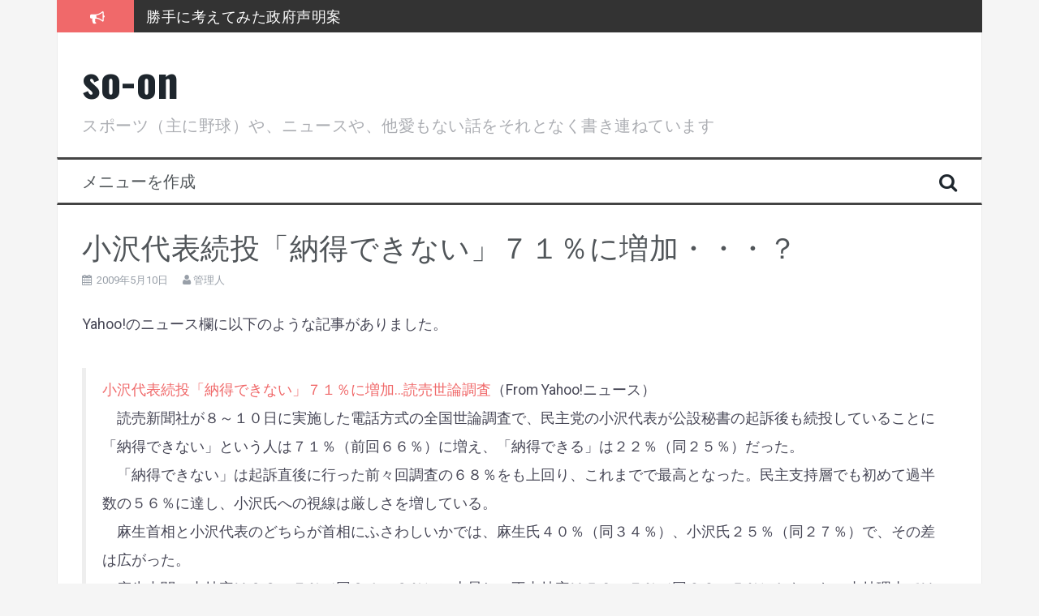

--- FILE ---
content_type: text/html; charset=UTF-8
request_url: https://so-on.link/2009/05/10/%E5%B0%8F%E6%B2%A2%E4%BB%A3%E8%A1%A8%E7%B6%9A%E6%8A%95%E3%80%8C%E7%B4%8D%E5%BE%97%E3%81%A7%E3%81%8D%E3%81%AA%E3%81%84%E3%80%8D%EF%BC%97%EF%BC%91%EF%BC%85%E3%81%AB%E5%A2%97%E5%8A%A0%E3%83%BB%E3%83%BB/
body_size: 13488
content:
<!DOCTYPE html>
<html lang="ja">
<head>
<meta charset="UTF-8">
<meta name="viewport" content="width=device-width, initial-scale=1">
<link rel="profile" href="http://gmpg.org/xfn/11">
<link rel="pingback" href="https://so-on.link/xmlrpc.php">

<title>小沢代表続投「納得できない」７１％に増加・・・？ &#8211; so-on</title>
<meta name='robots' content='max-image-preview:large' />
<link rel='dns-prefetch' href='//stats.wp.com' />
<link rel='dns-prefetch' href='//fonts.googleapis.com' />
<link rel='dns-prefetch' href='//v0.wordpress.com' />
<link rel='preconnect' href='//i0.wp.com' />
<link rel='preconnect' href='//c0.wp.com' />
<link rel="alternate" type="application/rss+xml" title="so-on &raquo; フィード" href="https://so-on.link/feed/" />
<link rel="alternate" type="application/rss+xml" title="so-on &raquo; コメントフィード" href="https://so-on.link/comments/feed/" />
<link rel="alternate" type="application/rss+xml" title="so-on &raquo; 小沢代表続投「納得できない」７１％に増加・・・？ のコメントのフィード" href="https://so-on.link/2009/05/10/%e5%b0%8f%e6%b2%a2%e4%bb%a3%e8%a1%a8%e7%b6%9a%e6%8a%95%e3%80%8c%e7%b4%8d%e5%be%97%e3%81%a7%e3%81%8d%e3%81%aa%e3%81%84%e3%80%8d%ef%bc%97%ef%bc%91%ef%bc%85%e3%81%ab%e5%a2%97%e5%8a%a0%e3%83%bb%e3%83%bb/feed/" />
<link rel="alternate" title="oEmbed (JSON)" type="application/json+oembed" href="https://so-on.link/wp-json/oembed/1.0/embed?url=https%3A%2F%2Fso-on.link%2F2009%2F05%2F10%2F%25e5%25b0%258f%25e6%25b2%25a2%25e4%25bb%25a3%25e8%25a1%25a8%25e7%25b6%259a%25e6%258a%2595%25e3%2580%258c%25e7%25b4%258d%25e5%25be%2597%25e3%2581%25a7%25e3%2581%258d%25e3%2581%25aa%25e3%2581%2584%25e3%2580%258d%25ef%25bc%2597%25ef%25bc%2591%25ef%25bc%2585%25e3%2581%25ab%25e5%25a2%2597%25e5%258a%25a0%25e3%2583%25bb%25e3%2583%25bb%2F" />
<link rel="alternate" title="oEmbed (XML)" type="text/xml+oembed" href="https://so-on.link/wp-json/oembed/1.0/embed?url=https%3A%2F%2Fso-on.link%2F2009%2F05%2F10%2F%25e5%25b0%258f%25e6%25b2%25a2%25e4%25bb%25a3%25e8%25a1%25a8%25e7%25b6%259a%25e6%258a%2595%25e3%2580%258c%25e7%25b4%258d%25e5%25be%2597%25e3%2581%25a7%25e3%2581%258d%25e3%2581%25aa%25e3%2581%2584%25e3%2580%258d%25ef%25bc%2597%25ef%25bc%2591%25ef%25bc%2585%25e3%2581%25ab%25e5%25a2%2597%25e5%258a%25a0%25e3%2583%25bb%25e3%2583%25bb%2F&#038;format=xml" />
<style id='wp-img-auto-sizes-contain-inline-css' type='text/css'>
img:is([sizes=auto i],[sizes^="auto," i]){contain-intrinsic-size:3000px 1500px}
/*# sourceURL=wp-img-auto-sizes-contain-inline-css */
</style>
<style id='wp-block-library-inline-css' type='text/css'>
:root{--wp-block-synced-color:#7a00df;--wp-block-synced-color--rgb:122,0,223;--wp-bound-block-color:var(--wp-block-synced-color);--wp-editor-canvas-background:#ddd;--wp-admin-theme-color:#007cba;--wp-admin-theme-color--rgb:0,124,186;--wp-admin-theme-color-darker-10:#006ba1;--wp-admin-theme-color-darker-10--rgb:0,107,160.5;--wp-admin-theme-color-darker-20:#005a87;--wp-admin-theme-color-darker-20--rgb:0,90,135;--wp-admin-border-width-focus:2px}@media (min-resolution:192dpi){:root{--wp-admin-border-width-focus:1.5px}}.wp-element-button{cursor:pointer}:root .has-very-light-gray-background-color{background-color:#eee}:root .has-very-dark-gray-background-color{background-color:#313131}:root .has-very-light-gray-color{color:#eee}:root .has-very-dark-gray-color{color:#313131}:root .has-vivid-green-cyan-to-vivid-cyan-blue-gradient-background{background:linear-gradient(135deg,#00d084,#0693e3)}:root .has-purple-crush-gradient-background{background:linear-gradient(135deg,#34e2e4,#4721fb 50%,#ab1dfe)}:root .has-hazy-dawn-gradient-background{background:linear-gradient(135deg,#faaca8,#dad0ec)}:root .has-subdued-olive-gradient-background{background:linear-gradient(135deg,#fafae1,#67a671)}:root .has-atomic-cream-gradient-background{background:linear-gradient(135deg,#fdd79a,#004a59)}:root .has-nightshade-gradient-background{background:linear-gradient(135deg,#330968,#31cdcf)}:root .has-midnight-gradient-background{background:linear-gradient(135deg,#020381,#2874fc)}:root{--wp--preset--font-size--normal:16px;--wp--preset--font-size--huge:42px}.has-regular-font-size{font-size:1em}.has-larger-font-size{font-size:2.625em}.has-normal-font-size{font-size:var(--wp--preset--font-size--normal)}.has-huge-font-size{font-size:var(--wp--preset--font-size--huge)}.has-text-align-center{text-align:center}.has-text-align-left{text-align:left}.has-text-align-right{text-align:right}.has-fit-text{white-space:nowrap!important}#end-resizable-editor-section{display:none}.aligncenter{clear:both}.items-justified-left{justify-content:flex-start}.items-justified-center{justify-content:center}.items-justified-right{justify-content:flex-end}.items-justified-space-between{justify-content:space-between}.screen-reader-text{border:0;clip-path:inset(50%);height:1px;margin:-1px;overflow:hidden;padding:0;position:absolute;width:1px;word-wrap:normal!important}.screen-reader-text:focus{background-color:#ddd;clip-path:none;color:#444;display:block;font-size:1em;height:auto;left:5px;line-height:normal;padding:15px 23px 14px;text-decoration:none;top:5px;width:auto;z-index:100000}html :where(.has-border-color){border-style:solid}html :where([style*=border-top-color]){border-top-style:solid}html :where([style*=border-right-color]){border-right-style:solid}html :where([style*=border-bottom-color]){border-bottom-style:solid}html :where([style*=border-left-color]){border-left-style:solid}html :where([style*=border-width]){border-style:solid}html :where([style*=border-top-width]){border-top-style:solid}html :where([style*=border-right-width]){border-right-style:solid}html :where([style*=border-bottom-width]){border-bottom-style:solid}html :where([style*=border-left-width]){border-left-style:solid}html :where(img[class*=wp-image-]){height:auto;max-width:100%}:where(figure){margin:0 0 1em}html :where(.is-position-sticky){--wp-admin--admin-bar--position-offset:var(--wp-admin--admin-bar--height,0px)}@media screen and (max-width:600px){html :where(.is-position-sticky){--wp-admin--admin-bar--position-offset:0px}}

/*# sourceURL=wp-block-library-inline-css */
</style><style id='global-styles-inline-css' type='text/css'>
:root{--wp--preset--aspect-ratio--square: 1;--wp--preset--aspect-ratio--4-3: 4/3;--wp--preset--aspect-ratio--3-4: 3/4;--wp--preset--aspect-ratio--3-2: 3/2;--wp--preset--aspect-ratio--2-3: 2/3;--wp--preset--aspect-ratio--16-9: 16/9;--wp--preset--aspect-ratio--9-16: 9/16;--wp--preset--color--black: #000000;--wp--preset--color--cyan-bluish-gray: #abb8c3;--wp--preset--color--white: #ffffff;--wp--preset--color--pale-pink: #f78da7;--wp--preset--color--vivid-red: #cf2e2e;--wp--preset--color--luminous-vivid-orange: #ff6900;--wp--preset--color--luminous-vivid-amber: #fcb900;--wp--preset--color--light-green-cyan: #7bdcb5;--wp--preset--color--vivid-green-cyan: #00d084;--wp--preset--color--pale-cyan-blue: #8ed1fc;--wp--preset--color--vivid-cyan-blue: #0693e3;--wp--preset--color--vivid-purple: #9b51e0;--wp--preset--gradient--vivid-cyan-blue-to-vivid-purple: linear-gradient(135deg,rgb(6,147,227) 0%,rgb(155,81,224) 100%);--wp--preset--gradient--light-green-cyan-to-vivid-green-cyan: linear-gradient(135deg,rgb(122,220,180) 0%,rgb(0,208,130) 100%);--wp--preset--gradient--luminous-vivid-amber-to-luminous-vivid-orange: linear-gradient(135deg,rgb(252,185,0) 0%,rgb(255,105,0) 100%);--wp--preset--gradient--luminous-vivid-orange-to-vivid-red: linear-gradient(135deg,rgb(255,105,0) 0%,rgb(207,46,46) 100%);--wp--preset--gradient--very-light-gray-to-cyan-bluish-gray: linear-gradient(135deg,rgb(238,238,238) 0%,rgb(169,184,195) 100%);--wp--preset--gradient--cool-to-warm-spectrum: linear-gradient(135deg,rgb(74,234,220) 0%,rgb(151,120,209) 20%,rgb(207,42,186) 40%,rgb(238,44,130) 60%,rgb(251,105,98) 80%,rgb(254,248,76) 100%);--wp--preset--gradient--blush-light-purple: linear-gradient(135deg,rgb(255,206,236) 0%,rgb(152,150,240) 100%);--wp--preset--gradient--blush-bordeaux: linear-gradient(135deg,rgb(254,205,165) 0%,rgb(254,45,45) 50%,rgb(107,0,62) 100%);--wp--preset--gradient--luminous-dusk: linear-gradient(135deg,rgb(255,203,112) 0%,rgb(199,81,192) 50%,rgb(65,88,208) 100%);--wp--preset--gradient--pale-ocean: linear-gradient(135deg,rgb(255,245,203) 0%,rgb(182,227,212) 50%,rgb(51,167,181) 100%);--wp--preset--gradient--electric-grass: linear-gradient(135deg,rgb(202,248,128) 0%,rgb(113,206,126) 100%);--wp--preset--gradient--midnight: linear-gradient(135deg,rgb(2,3,129) 0%,rgb(40,116,252) 100%);--wp--preset--font-size--small: 13px;--wp--preset--font-size--medium: 20px;--wp--preset--font-size--large: 36px;--wp--preset--font-size--x-large: 42px;--wp--preset--spacing--20: 0.44rem;--wp--preset--spacing--30: 0.67rem;--wp--preset--spacing--40: 1rem;--wp--preset--spacing--50: 1.5rem;--wp--preset--spacing--60: 2.25rem;--wp--preset--spacing--70: 3.38rem;--wp--preset--spacing--80: 5.06rem;--wp--preset--shadow--natural: 6px 6px 9px rgba(0, 0, 0, 0.2);--wp--preset--shadow--deep: 12px 12px 50px rgba(0, 0, 0, 0.4);--wp--preset--shadow--sharp: 6px 6px 0px rgba(0, 0, 0, 0.2);--wp--preset--shadow--outlined: 6px 6px 0px -3px rgb(255, 255, 255), 6px 6px rgb(0, 0, 0);--wp--preset--shadow--crisp: 6px 6px 0px rgb(0, 0, 0);}:where(.is-layout-flex){gap: 0.5em;}:where(.is-layout-grid){gap: 0.5em;}body .is-layout-flex{display: flex;}.is-layout-flex{flex-wrap: wrap;align-items: center;}.is-layout-flex > :is(*, div){margin: 0;}body .is-layout-grid{display: grid;}.is-layout-grid > :is(*, div){margin: 0;}:where(.wp-block-columns.is-layout-flex){gap: 2em;}:where(.wp-block-columns.is-layout-grid){gap: 2em;}:where(.wp-block-post-template.is-layout-flex){gap: 1.25em;}:where(.wp-block-post-template.is-layout-grid){gap: 1.25em;}.has-black-color{color: var(--wp--preset--color--black) !important;}.has-cyan-bluish-gray-color{color: var(--wp--preset--color--cyan-bluish-gray) !important;}.has-white-color{color: var(--wp--preset--color--white) !important;}.has-pale-pink-color{color: var(--wp--preset--color--pale-pink) !important;}.has-vivid-red-color{color: var(--wp--preset--color--vivid-red) !important;}.has-luminous-vivid-orange-color{color: var(--wp--preset--color--luminous-vivid-orange) !important;}.has-luminous-vivid-amber-color{color: var(--wp--preset--color--luminous-vivid-amber) !important;}.has-light-green-cyan-color{color: var(--wp--preset--color--light-green-cyan) !important;}.has-vivid-green-cyan-color{color: var(--wp--preset--color--vivid-green-cyan) !important;}.has-pale-cyan-blue-color{color: var(--wp--preset--color--pale-cyan-blue) !important;}.has-vivid-cyan-blue-color{color: var(--wp--preset--color--vivid-cyan-blue) !important;}.has-vivid-purple-color{color: var(--wp--preset--color--vivid-purple) !important;}.has-black-background-color{background-color: var(--wp--preset--color--black) !important;}.has-cyan-bluish-gray-background-color{background-color: var(--wp--preset--color--cyan-bluish-gray) !important;}.has-white-background-color{background-color: var(--wp--preset--color--white) !important;}.has-pale-pink-background-color{background-color: var(--wp--preset--color--pale-pink) !important;}.has-vivid-red-background-color{background-color: var(--wp--preset--color--vivid-red) !important;}.has-luminous-vivid-orange-background-color{background-color: var(--wp--preset--color--luminous-vivid-orange) !important;}.has-luminous-vivid-amber-background-color{background-color: var(--wp--preset--color--luminous-vivid-amber) !important;}.has-light-green-cyan-background-color{background-color: var(--wp--preset--color--light-green-cyan) !important;}.has-vivid-green-cyan-background-color{background-color: var(--wp--preset--color--vivid-green-cyan) !important;}.has-pale-cyan-blue-background-color{background-color: var(--wp--preset--color--pale-cyan-blue) !important;}.has-vivid-cyan-blue-background-color{background-color: var(--wp--preset--color--vivid-cyan-blue) !important;}.has-vivid-purple-background-color{background-color: var(--wp--preset--color--vivid-purple) !important;}.has-black-border-color{border-color: var(--wp--preset--color--black) !important;}.has-cyan-bluish-gray-border-color{border-color: var(--wp--preset--color--cyan-bluish-gray) !important;}.has-white-border-color{border-color: var(--wp--preset--color--white) !important;}.has-pale-pink-border-color{border-color: var(--wp--preset--color--pale-pink) !important;}.has-vivid-red-border-color{border-color: var(--wp--preset--color--vivid-red) !important;}.has-luminous-vivid-orange-border-color{border-color: var(--wp--preset--color--luminous-vivid-orange) !important;}.has-luminous-vivid-amber-border-color{border-color: var(--wp--preset--color--luminous-vivid-amber) !important;}.has-light-green-cyan-border-color{border-color: var(--wp--preset--color--light-green-cyan) !important;}.has-vivid-green-cyan-border-color{border-color: var(--wp--preset--color--vivid-green-cyan) !important;}.has-pale-cyan-blue-border-color{border-color: var(--wp--preset--color--pale-cyan-blue) !important;}.has-vivid-cyan-blue-border-color{border-color: var(--wp--preset--color--vivid-cyan-blue) !important;}.has-vivid-purple-border-color{border-color: var(--wp--preset--color--vivid-purple) !important;}.has-vivid-cyan-blue-to-vivid-purple-gradient-background{background: var(--wp--preset--gradient--vivid-cyan-blue-to-vivid-purple) !important;}.has-light-green-cyan-to-vivid-green-cyan-gradient-background{background: var(--wp--preset--gradient--light-green-cyan-to-vivid-green-cyan) !important;}.has-luminous-vivid-amber-to-luminous-vivid-orange-gradient-background{background: var(--wp--preset--gradient--luminous-vivid-amber-to-luminous-vivid-orange) !important;}.has-luminous-vivid-orange-to-vivid-red-gradient-background{background: var(--wp--preset--gradient--luminous-vivid-orange-to-vivid-red) !important;}.has-very-light-gray-to-cyan-bluish-gray-gradient-background{background: var(--wp--preset--gradient--very-light-gray-to-cyan-bluish-gray) !important;}.has-cool-to-warm-spectrum-gradient-background{background: var(--wp--preset--gradient--cool-to-warm-spectrum) !important;}.has-blush-light-purple-gradient-background{background: var(--wp--preset--gradient--blush-light-purple) !important;}.has-blush-bordeaux-gradient-background{background: var(--wp--preset--gradient--blush-bordeaux) !important;}.has-luminous-dusk-gradient-background{background: var(--wp--preset--gradient--luminous-dusk) !important;}.has-pale-ocean-gradient-background{background: var(--wp--preset--gradient--pale-ocean) !important;}.has-electric-grass-gradient-background{background: var(--wp--preset--gradient--electric-grass) !important;}.has-midnight-gradient-background{background: var(--wp--preset--gradient--midnight) !important;}.has-small-font-size{font-size: var(--wp--preset--font-size--small) !important;}.has-medium-font-size{font-size: var(--wp--preset--font-size--medium) !important;}.has-large-font-size{font-size: var(--wp--preset--font-size--large) !important;}.has-x-large-font-size{font-size: var(--wp--preset--font-size--x-large) !important;}
/*# sourceURL=global-styles-inline-css */
</style>

<style id='classic-theme-styles-inline-css' type='text/css'>
/*! This file is auto-generated */
.wp-block-button__link{color:#fff;background-color:#32373c;border-radius:9999px;box-shadow:none;text-decoration:none;padding:calc(.667em + 2px) calc(1.333em + 2px);font-size:1.125em}.wp-block-file__button{background:#32373c;color:#fff;text-decoration:none}
/*# sourceURL=/wp-includes/css/classic-themes.min.css */
</style>
<link rel='stylesheet' id='jetpack_related-posts-css' href='https://c0.wp.com/p/jetpack/15.4/modules/related-posts/related-posts.css' type='text/css' media='all' />
<link rel='stylesheet' id='wpo_min-header-1-css' href='https://so-on.link/wp-content/cache/wpo-minify/1768054341/assets/wpo-minify-header-82293859.min.css' type='text/css' media='all' />
<script type="text/javascript" src="https://c0.wp.com/c/6.9/wp-includes/js/jquery/jquery.min.js" id="jquery-core-js"></script>
<script type="text/javascript" src="https://c0.wp.com/c/6.9/wp-includes/js/jquery/jquery-migrate.min.js" id="jquery-migrate-js"></script>
<script type="text/javascript" id="jetpack_related-posts-js-extra">
/* <![CDATA[ */
var related_posts_js_options = {"post_heading":"h4"};
//# sourceURL=jetpack_related-posts-js-extra
/* ]]> */
</script>
<script type="text/javascript" src="https://c0.wp.com/p/jetpack/15.4/_inc/build/related-posts/related-posts.min.js" id="jetpack_related-posts-js"></script>
<script type="text/javascript" src="https://so-on.link/wp-content/cache/wpo-minify/1768054341/assets/wpo-minify-header-cb20100e.min.js" id="wpo_min-header-1-js"></script>
<script type="text/javascript" id="wpo_min-header-4-js-extra">
/* <![CDATA[ */
var sliderOptions = {"slideshowspeed":"4000"};
//# sourceURL=wpo_min-header-4-js-extra
/* ]]> */
</script>
<script type="text/javascript" src="https://so-on.link/wp-content/cache/wpo-minify/1768054341/assets/wpo-minify-header-36575a06.min.js" id="wpo_min-header-4-js"></script>
<link rel="https://api.w.org/" href="https://so-on.link/wp-json/" /><link rel="alternate" title="JSON" type="application/json" href="https://so-on.link/wp-json/wp/v2/posts/455" /><link rel="EditURI" type="application/rsd+xml" title="RSD" href="https://so-on.link/xmlrpc.php?rsd" />
<meta name="generator" content="WordPress 6.9" />
<link rel="canonical" href="https://so-on.link/2009/05/10/%e5%b0%8f%e6%b2%a2%e4%bb%a3%e8%a1%a8%e7%b6%9a%e6%8a%95%e3%80%8c%e7%b4%8d%e5%be%97%e3%81%a7%e3%81%8d%e3%81%aa%e3%81%84%e3%80%8d%ef%bc%97%ef%bc%91%ef%bc%85%e3%81%ab%e5%a2%97%e5%8a%a0%e3%83%bb%e3%83%bb/" />
<link rel='shortlink' href='https://wp.me/p7sXbq-7l' />
	<style>img#wpstats{display:none}</style>
		<!--[if lt IE 9]>
<script src="https://so-on.link/wp-content/themes/flymag/js/html5shiv.js"></script>
<![endif]-->
<style type="text/css">.recentcomments a{display:inline !important;padding:0 !important;margin:0 !important;}</style>
<!-- Jetpack Open Graph Tags -->
<meta property="og:type" content="article" />
<meta property="og:title" content="小沢代表続投「納得できない」７１％に増加・・・？" />
<meta property="og:url" content="https://so-on.link/2009/05/10/%e5%b0%8f%e6%b2%a2%e4%bb%a3%e8%a1%a8%e7%b6%9a%e6%8a%95%e3%80%8c%e7%b4%8d%e5%be%97%e3%81%a7%e3%81%8d%e3%81%aa%e3%81%84%e3%80%8d%ef%bc%97%ef%bc%91%ef%bc%85%e3%81%ab%e5%a2%97%e5%8a%a0%e3%83%bb%e3%83%bb/" />
<meta property="og:description" content="Yahoo!のニュース欄に以下のような記事がありました。 小沢代表続投「納得できない」７１％に増加…読売世論調&hellip;" />
<meta property="article:published_time" content="2009-05-10T14:02:52+00:00" />
<meta property="article:modified_time" content="2009-05-10T14:02:52+00:00" />
<meta property="og:site_name" content="so-on" />
<meta property="og:image" content="https://s0.wp.com/i/blank.jpg" />
<meta property="og:image:width" content="200" />
<meta property="og:image:height" content="200" />
<meta property="og:image:alt" content="" />
<meta property="og:locale" content="ja_JP" />
<meta name="twitter:text:title" content="小沢代表続投「納得できない」７１％に増加・・・？" />
<meta name="twitter:card" content="summary" />

<!-- End Jetpack Open Graph Tags -->
		<style type="text/css" id="wp-custom-css">
			.entry-content p {line-height: 2;
margin-bottom: 2em;}		</style>
		</head>

<body class="wp-singular post-template-default single single-post postid-455 single-format-standard wp-theme-flymag" data-burst_id="455" data-burst_type="post">
<div id="page" class="hfeed site">
	<a class="skip-link screen-reader-text" href="#content">コンテンツへスキップ</a>

			
			<div class="latest-news container">
				<div class="ticker-info col-md-1 col-sm-1 col-xs-1">
					<i class="fa fa-bullhorn"></i>
				</div>
				<div class="news-ticker col-md-11 col-sm-11 col-xs-11">
					<div class="ticker-inner">
													<h4 class="ticker-title"><a href="https://so-on.link/2026/01/10/%e5%8b%9d%e6%89%8b%e3%81%ab%e8%80%83%e3%81%88%e3%81%a6%e3%81%bf%e3%81%9f%e6%94%bf%e5%ba%9c%e5%a3%b0%e6%98%8e%e6%a1%88/" rel="bookmark">勝手に考えてみた政府声明案</a></h4>													<h4 class="ticker-title"><a href="https://so-on.link/2025/06/26/%e3%80%90%e6%ad%b4%e5%8f%b2%e8%80%83%e5%af%9f%e3%80%91%e5%8e%9f%e7%88%86%e6%8a%95%e4%b8%8b%e3%81%ae%e6%84%8f%e5%91%b3%e3%82%92%e3%80%8c%e6%97%a5%e6%9c%ac%e3%81%ae%e9%99%8d%e4%bc%8f%e3%81%ab%e5%8a%b9/" rel="bookmark">【歴史考察】原爆投下の意味を「日本の降伏に効果があったかどうか」だけに限定してはならない</a></h4>													<h4 class="ticker-title"><a href="https://so-on.link/2023/01/07/%e6%96%b0%e5%9e%8b%e3%82%b3%e3%83%ad%e3%83%8a%e3%82%a6%e3%82%a4%e3%83%ab%e3%82%b9%e3%81%a8%e4%b8%ad%e5%9b%bd%e3%81%a8%e7%bf%92%e8%bf%91%e5%b9%b3/" rel="bookmark">新型コロナウイルスと中国と習近平</a></h4>													<h4 class="ticker-title"><a href="https://so-on.link/2022/09/14/%e4%ba%ba%e9%96%93%e4%ba%94%e5%8d%81%e5%b9%b4/" rel="bookmark">人間五十年</a></h4>													<h4 class="ticker-title"><a href="https://so-on.link/2022/09/11/%e6%99%82%e3%81%ab%e3%81%af%e5%bc%95%e3%81%8f%e5%8b%87%e6%b0%97%e3%82%82%e3%80%9c%e5%af%8c%e5%a3%ab%e5%b1%b1%e7%99%bb%e5%b1%b1/" rel="bookmark">時には引く勇気も〜富士山登山</a></h4>													<h4 class="ticker-title"><a href="https://so-on.link/2022/08/07/%e8%a1%8c%e3%81%8f%e3%81%9c%ef%bc%81%e5%af%8c%e5%a3%ab%e5%b1%b1/" rel="bookmark">行くぜ！富士山</a></h4>											</div>
				</div>
			</div>

			
	<header id="masthead" class="site-header container clearfix" role="banner">
		<div class="site-branding clearfix">
							<h1 class="site-title"><a href="https://so-on.link/" rel="home">so-on</a></h1>
				<h2 class="site-description">スポーツ（主に野球）や、ニュースや、他愛もない話をそれとなく書き連ねています</h2>
					</div>
		<nav id="site-navigation" class="main-navigation" role="navigation">
			<a class="menu-fallback" href="https://so-on.link/wp-admin/nav-menus.php">メニューを作成</a>			<span class="search-toggle"><i class="fa fa-search"></i></span>
			
<div class="search-wrapper">
	<form role="search" method="get" class="flymag-search-form" action="https://so-on.link/">
		<span class="search-close"><i class="fa fa-times"></i></span>
		<label>
			<span class="screen-reader-text">検索:</span>
			<input type="search" class="search-field" placeholder="入力して Enter を押す" value="" name="s" title="検索結果:" />
		</label>
	</form>
</div>
	
		</nav><!-- #site-navigation -->
		<nav class="mobile-nav"></nav>
	</header><!-- #masthead -->

	<div id="content" class="site-content container clearfix">
	
	
	<div id="primary" class="content-area fullwidth">
		<main id="main" class="site-main" role="main">

		
			
<article id="post-455" class="post-455 post type-post status-publish format-standard hentry category-8">

	
	<header class="entry-header">
		<h1 class="entry-title">小沢代表続投「納得できない」７１％に増加・・・？</h1>
				<div class="entry-meta">
			<span class="posted-on"><i class="fa fa-calendar"></i> <a href="https://so-on.link/2009/05/10/%e5%b0%8f%e6%b2%a2%e4%bb%a3%e8%a1%a8%e7%b6%9a%e6%8a%95%e3%80%8c%e7%b4%8d%e5%be%97%e3%81%a7%e3%81%8d%e3%81%aa%e3%81%84%e3%80%8d%ef%bc%97%ef%bc%91%ef%bc%85%e3%81%ab%e5%a2%97%e5%8a%a0%e3%83%bb%e3%83%bb/" rel="bookmark"><time class="entry-date published updated" datetime="2009-05-10T23:02:52+09:00">2009年5月10日</time></a></span><span class="byline"> <i class="fa fa-user"></i> <span class="author vcard"><a class="url fn n" href="https://so-on.link/author/dokuji1972/">管理人</a></span></span>		</div><!-- .entry-meta -->
			</header><!-- .entry-header -->

	<div class="entry-content">
		<p>Yahoo!のニュース欄に以下のような記事がありました。</p>
<blockquote><p><a href="http://headlines.yahoo.co.jp/hl?b=20090510-00000656-yom-pol">小沢代表続投「納得できない」７１％に増加…読売世論調査</a>（From Yahoo!ニュース）<br />
　読売新聞社が８～１０日に実施した電話方式の全国世論調査で、民主党の小沢代表が公設秘書の起訴後も続投していることに「納得できない」という人は７１％（前回６６％）に増え、「納得できる」は２２％（同２５％）だった。<br />
　「納得できない」は起訴直後に行った前々回調査の６８％をも上回り、これまでで最高となった。民主支持層でも初めて過半数の５６％に達し、小沢氏への視線は厳しさを増している。<br />
　麻生首相と小沢代表のどちらが首相にふさわしいかでは、麻生氏４０％（同３４％）、小沢氏２５％（同２７％）で、その差は広がった。<br />
　麻生内閣の支持率は２８・７％（同２４・３％）に上昇し、不支持率は５９・７％（同６６・５％）となった。支持理由では「政策に期待ができる」２５％（同１９％）が増えた。ただ、今年度補正予算案に盛り込まれた追加景気対策については「評価する」４１％を「評価しない」４８％が上回った。<br />
　政党支持率は自民２６・８％（前回２７・２％）、民主２３・４％（同２４・２％）だった。ただ、次期衆院比例選での投票先では、自民は２７％（同２８％）で、依然、民主３０％（同３１％）に後れを取っている。<br />
　衆院解散・総選挙の時期は「急ぐ必要はない」が５６％（同４７％）に増え、「すぐに行うべきだ」は３４％（同４５％）に減った。<br />
<a href="http://headlines.yahoo.co.jp/hl?b=20090510-00000656-yom-pol">http://headlines.yahoo.co.jp/hl?b=20090510-00000656-yom-pol</a>
</p></blockquote>
<p>前の記事にも書きましたが、こういった風潮が一番良くないと思います。<br />
自分は別に民主党支持でもありませんが、今回の支持率の落ち方はどうかと思ってしまいます。<br />
小沢代表の今後の日本の行く末に対する考え方がおかしい、例えば農家の全戸補償など明らかにばらまき路線だ！とか、審議に一切応じない姿勢は政治の自殺行為だ！などといった、いわゆる政治家の本分としての問題から支持を失っていっているのなら、理解できます。<br />
今回は、ただ「金権政治家」とか「説明責任を果たしていない」とした、単なるイメージ・ムードによるものでしかないと思います。国の舵取りの能力を問われているわけではないと思うのです。国民が為政者に求めるものは、そんなことなのでしょうか？上杉隆さんのブログに取り上げられていた「<a href="http://diamond.jp/series/uesugi/10071/">記者クラブ尊重をやめ、オープンにする</a>」といった発言が、マスコミの更なる反感を招き、このように小沢代表に厳しい風向きとなってしまったのではと思えるほどです。<br />
どうして、政治家をその能力で評価することができないのでしょうか？今であれば、金融問題に強い政治家は誰か？北朝鮮の核保有と中国・ロシアの膨張、そして米国の地位低下を踏まえ、有効な外交政策を採ることの出来る政治家は誰か？少子高齢化に激変する雇用情勢を踏まえ、社会保障政策と雇用政策に詳しい政治家は誰か？報道を見ていても、さっぱり伝わってきません。<br />
WBCの先発メンバーは誰か？という企画がありましたが、あれは個々の野球の能力が伝わってくるから成り立つ企画です。もしよくわからない状態で決めるといったら（それこそ２０～３０年前のじょうきょうでしょうか）、よくテレビで見る巨人の選手をとりあえず選んでおこうみたいになるのでしょう。今の政治もまさにその状態だと思います。<br />
別に小沢代表が続投すべきとか、首相にふさわしいと言っているのではありません。そう判断するなら、その職務に沿った考え方で判断して欲しいと思うのです。</p>

<div id='jp-relatedposts' class='jp-relatedposts' >
	<h3 class="jp-relatedposts-headline"><em>関連</em></h3>
</div>			</div><!-- .entry-content -->

	<footer class="entry-footer">
		<i class="fa fa-folder"></i>&nbsp;<span class="cat-links"><a href="https://so-on.link/category/%e3%83%8b%e3%83%a5%e3%83%bc%e3%82%b9/" rel="category tag">ニュース</a></span>	</footer><!-- .entry-footer -->
</article><!-- #post-## -->

					<nav class="navigation post-navigation clearfix" role="navigation">
			<h1 class="screen-reader-text">投稿ナビゲーション</h1>
			<div class="nav-links">
				<div class="nav-previous button"><a href="https://so-on.link/2009/05/10/%e5%a4%9a%e4%ba%8b%e4%ba%89%e8%ab%96%e3%80%80%ef%bc%8d%e3%80%8c%e4%bf%9d%e5%ae%88%e3%80%8d%e3%80%8c%e9%9d%a9%e6%96%b0%e3%80%8d%e3%80%81%e3%80%8c%e7%8f%be%e5%ae%9f%e4%b8%bb%e7%be%a9%e3%80%8d%e3%80%8c/" rel="prev"><span class="meta-nav">&larr;</span>&nbsp;多事争論　－「保守」「革新」、「現実主義」「教条主義」</a></div><div class="nav-next button"><a href="https://so-on.link/2009/05/12/%e3%81%82%e3%81%aa%e3%81%9f%e3%81%ae%e3%82%a2%e3%83%bc%e3%83%88%e4%bd%93%e9%a8%93%e3%81%a8%e3%81%af%ef%bc%9f/" rel="next">あなたのアート体験とは？&nbsp;<span class="meta-nav">&rarr;</span></a></div>			</div><!-- .nav-links -->
		</nav><!-- .navigation -->
		
			
<div id="comments" class="comments-area">

	
			<h2 class="comments-title">
			「小沢代表続投「納得できない」７１％に増加・・・？」に6件のコメントがあります		</h2>

		
		<ol class="comment-list">
					<li id="comment-1495" class="comment even thread-even depth-1">
			<article id="div-comment-1495" class="comment-body">
				<footer class="comment-meta">
					<div class="comment-author vcard">
												<b class="fn">文武両道</b> <span class="says">より:</span>					</div><!-- .comment-author -->

					<div class="comment-metadata">
						<a href="https://so-on.link/2009/05/10/%e5%b0%8f%e6%b2%a2%e4%bb%a3%e8%a1%a8%e7%b6%9a%e6%8a%95%e3%80%8c%e7%b4%8d%e5%be%97%e3%81%a7%e3%81%8d%e3%81%aa%e3%81%84%e3%80%8d%ef%bc%97%ef%bc%91%ef%bc%85%e3%81%ab%e5%a2%97%e5%8a%a0%e3%83%bb%e3%83%bb/#comment-1495"><time datetime="2009-05-11T00:08:46+09:00">2009年5月11日 12:08 AM</time></a>					</div><!-- .comment-metadata -->

									</footer><!-- .comment-meta -->

				<div class="comment-content">
					<p>慶應野球部を江川が受験したとき、<br />
マスコミフィーバーは尋常ではありませんでした。<br />
野球部が独自に実施した合宿での模擬試験では、<br />
江川は合格圏内に入っていたと言います。<br />
ですから入学しても授業に落伍することはなかった<br />
と思います。<br />
問題は、マスコミに騒がれすぎたため、<br />
合格させると不正合格だとマスコミに叩かれるのでは<br />
と学校当局が恐れたのでは、<br />
という噂が残ったことです。<br />
小沢問題でも北朝鮮問題でも<br />
マスコミが決めた正論に、誰も逆らわない、<br />
それが「自主性」を損なっていること。<br />
東大の野球部の人が、そのころ言っていました。<br />
「東大は国立だから出来ないが、慶應は私学なんだ。<br />
江川が必要だから入学させたと言えばよい。」<br />
考えてみれば、岡本太郎、藤山一郎、遠藤周作、<br />
全員、今の入試制度では慶應義塾に入れなかった。<br />
「慶應に必要だから入れた」<br />
それが独立自尊の慶應義塾らしい。<br />
決して野球のために江川を入れるべきだった、<br />
と言っているのではありませんが・・・・<br />
「マスコミを恐れて」という風潮が気になるので。</p>
				</div><!-- .comment-content -->

				<div class="reply"><a rel="nofollow" class="comment-reply-link" href="https://so-on.link/2009/05/10/%e5%b0%8f%e6%b2%a2%e4%bb%a3%e8%a1%a8%e7%b6%9a%e6%8a%95%e3%80%8c%e7%b4%8d%e5%be%97%e3%81%a7%e3%81%8d%e3%81%aa%e3%81%84%e3%80%8d%ef%bc%97%ef%bc%91%ef%bc%85%e3%81%ab%e5%a2%97%e5%8a%a0%e3%83%bb%e3%83%bb/?replytocom=1495#respond" data-commentid="1495" data-postid="455" data-belowelement="div-comment-1495" data-respondelement="respond" data-replyto="文武両道 に返信" aria-label="文武両道 に返信">返信</a></div>			</article><!-- .comment-body -->
		</li><!-- #comment-## -->
		<li id="comment-1496" class="comment odd alt thread-odd thread-alt depth-1">
			<article id="div-comment-1496" class="comment-body">
				<footer class="comment-meta">
					<div class="comment-author vcard">
												<b class="fn">管理人</b> <span class="says">より:</span>					</div><!-- .comment-author -->

					<div class="comment-metadata">
						<a href="https://so-on.link/2009/05/10/%e5%b0%8f%e6%b2%a2%e4%bb%a3%e8%a1%a8%e7%b6%9a%e6%8a%95%e3%80%8c%e7%b4%8d%e5%be%97%e3%81%a7%e3%81%8d%e3%81%aa%e3%81%84%e3%80%8d%ef%bc%97%ef%bc%91%ef%bc%85%e3%81%ab%e5%a2%97%e5%8a%a0%e3%83%bb%e3%83%bb/#comment-1496"><time datetime="2009-05-11T00:30:30+09:00">2009年5月11日 12:30 AM</time></a>					</div><!-- .comment-metadata -->

									</footer><!-- .comment-meta -->

				<div class="comment-content">
					<p>文武両道さん<br />
コメントありがとうございます。<br />
さて、マスコミの報道で一番好きになれないのが「町の人の声によると」「有識者の意見によると」っていう類のものです。あれはマスコミが匿名性と客観性と自らの主張の同時獲得を狙った常套策だと思います。<br />
意見を発するというのは、反論を常に受けるリスクを負わないといけないと思います。でもああやって無記名記事どころか、他人に喋らせるといったところで卑怯だなあとすら感じます。１００のうち1つだけでも自分にあったものがあれば、それをピックアップすればいいだけですから。<br />
「マスコミを恐れて」、今政治家に特に顕著ですね。テレビでタレントに馬鹿にされながらコメントしている代議士（つまり衆議院議員のことです）を見ると、大変気分が悪くなります。代議士としての気概はどこにいったのだ？と言いたくなるのです。<br />
匿名の良い点は、自分の地位を不用意にリスクに晒すことがないので、自由な意見を言うことが出来ること。匿名の悪い点は、自分の地位がリスクに晒されないので、相手の立場や現実をまるで無視して、好き勝手なことが言えること。これを踏まえて、各自が発言していきたいものですね。</p>
				</div><!-- .comment-content -->

				<div class="reply"><a rel="nofollow" class="comment-reply-link" href="https://so-on.link/2009/05/10/%e5%b0%8f%e6%b2%a2%e4%bb%a3%e8%a1%a8%e7%b6%9a%e6%8a%95%e3%80%8c%e7%b4%8d%e5%be%97%e3%81%a7%e3%81%8d%e3%81%aa%e3%81%84%e3%80%8d%ef%bc%97%ef%bc%91%ef%bc%85%e3%81%ab%e5%a2%97%e5%8a%a0%e3%83%bb%e3%83%bb/?replytocom=1496#respond" data-commentid="1496" data-postid="455" data-belowelement="div-comment-1496" data-respondelement="respond" data-replyto="管理人 に返信" aria-label="管理人 に返信">返信</a></div>			</article><!-- .comment-body -->
		</li><!-- #comment-## -->
		<li id="comment-1497" class="comment even thread-even depth-1">
			<article id="div-comment-1497" class="comment-body">
				<footer class="comment-meta">
					<div class="comment-author vcard">
												<b class="fn">文武両道</b> <span class="says">より:</span>					</div><!-- .comment-author -->

					<div class="comment-metadata">
						<a href="https://so-on.link/2009/05/10/%e5%b0%8f%e6%b2%a2%e4%bb%a3%e8%a1%a8%e7%b6%9a%e6%8a%95%e3%80%8c%e7%b4%8d%e5%be%97%e3%81%a7%e3%81%8d%e3%81%aa%e3%81%84%e3%80%8d%ef%bc%97%ef%bc%91%ef%bc%85%e3%81%ab%e5%a2%97%e5%8a%a0%e3%83%bb%e3%83%bb/#comment-1497"><time datetime="2009-05-11T00:45:21+09:00">2009年5月11日 12:45 AM</time></a>					</div><!-- .comment-metadata -->

									</footer><!-- .comment-meta -->

				<div class="comment-content">
					<p>掲示板ではなく、このブログに投稿することで<br />
気分が楽になりました。<br />
匿名ではありますが、<br />
ここにコメントする人たちは、管理人さんが<br />
よくご存知の方で、<br />
無責任な投稿をする方がいない。<br />
私のことも、管理人さんのことも<br />
個人メールでわかっている。<br />
匿名のプラス面を生かしながら、<br />
マイナス面を出させない。<br />
それでいてここでは匿名ですから、<br />
自由に物が言える・・・・</p>
				</div><!-- .comment-content -->

				<div class="reply"><a rel="nofollow" class="comment-reply-link" href="https://so-on.link/2009/05/10/%e5%b0%8f%e6%b2%a2%e4%bb%a3%e8%a1%a8%e7%b6%9a%e6%8a%95%e3%80%8c%e7%b4%8d%e5%be%97%e3%81%a7%e3%81%8d%e3%81%aa%e3%81%84%e3%80%8d%ef%bc%97%ef%bc%91%ef%bc%85%e3%81%ab%e5%a2%97%e5%8a%a0%e3%83%bb%e3%83%bb/?replytocom=1497#respond" data-commentid="1497" data-postid="455" data-belowelement="div-comment-1497" data-respondelement="respond" data-replyto="文武両道 に返信" aria-label="文武両道 に返信">返信</a></div>			</article><!-- .comment-body -->
		</li><!-- #comment-## -->
		<li id="comment-1498" class="comment odd alt thread-odd thread-alt depth-1">
			<article id="div-comment-1498" class="comment-body">
				<footer class="comment-meta">
					<div class="comment-author vcard">
												<b class="fn">げんき</b> <span class="says">より:</span>					</div><!-- .comment-author -->

					<div class="comment-metadata">
						<a href="https://so-on.link/2009/05/10/%e5%b0%8f%e6%b2%a2%e4%bb%a3%e8%a1%a8%e7%b6%9a%e6%8a%95%e3%80%8c%e7%b4%8d%e5%be%97%e3%81%a7%e3%81%8d%e3%81%aa%e3%81%84%e3%80%8d%ef%bc%97%ef%bc%91%ef%bc%85%e3%81%ab%e5%a2%97%e5%8a%a0%e3%83%bb%e3%83%bb/#comment-1498"><time datetime="2009-05-11T01:59:11+09:00">2009年5月11日 1:59 AM</time></a>					</div><!-- .comment-metadata -->

									</footer><!-- .comment-meta -->

				<div class="comment-content">
					<p>こんばんは！<br />
時間も遅いので感想だけ。<br />
というか、私のコメントなんていらないくらい、管理人さんの意見が言い得て妙、ですよ。<br />
すごく共感しました。<br />
イイヒト、腹黒い人、グレーなひと。そんなイメージだけで国のリーダーなんて選べない！<br />
現首相はおばかさんかもしれませんが行動力と曲げない信念は同業者の中ではある方に見えてきました。良い意味で鈍感力に優れているのかもしれないですね。<br />
いい議題ですね、今日のこのテーマは！</p>
				</div><!-- .comment-content -->

				<div class="reply"><a rel="nofollow" class="comment-reply-link" href="https://so-on.link/2009/05/10/%e5%b0%8f%e6%b2%a2%e4%bb%a3%e8%a1%a8%e7%b6%9a%e6%8a%95%e3%80%8c%e7%b4%8d%e5%be%97%e3%81%a7%e3%81%8d%e3%81%aa%e3%81%84%e3%80%8d%ef%bc%97%ef%bc%91%ef%bc%85%e3%81%ab%e5%a2%97%e5%8a%a0%e3%83%bb%e3%83%bb/?replytocom=1498#respond" data-commentid="1498" data-postid="455" data-belowelement="div-comment-1498" data-respondelement="respond" data-replyto="げんき に返信" aria-label="げんき に返信">返信</a></div>			</article><!-- .comment-body -->
		</li><!-- #comment-## -->
		<li id="comment-1499" class="comment even thread-even depth-1">
			<article id="div-comment-1499" class="comment-body">
				<footer class="comment-meta">
					<div class="comment-author vcard">
												<b class="fn">管理人</b> <span class="says">より:</span>					</div><!-- .comment-author -->

					<div class="comment-metadata">
						<a href="https://so-on.link/2009/05/10/%e5%b0%8f%e6%b2%a2%e4%bb%a3%e8%a1%a8%e7%b6%9a%e6%8a%95%e3%80%8c%e7%b4%8d%e5%be%97%e3%81%a7%e3%81%8d%e3%81%aa%e3%81%84%e3%80%8d%ef%bc%97%ef%bc%91%ef%bc%85%e3%81%ab%e5%a2%97%e5%8a%a0%e3%83%bb%e3%83%bb/#comment-1499"><time datetime="2009-05-11T22:55:13+09:00">2009年5月11日 10:55 PM</time></a>					</div><!-- .comment-metadata -->

									</footer><!-- .comment-meta -->

				<div class="comment-content">
					<p>文武両道さん<br />
コメントありがとうございます。<br />
さて、拙ブログをそのように感じていただけて、こちらとしても大変嬉しいです。<br />
でもそう感じていただけているのは、お集まりの方々がそうしていただけているだけのことであり、自分はただ楽しく読ませていただいているだけなんです。<br />
本当にありがたいことだなあと思います。</p>
				</div><!-- .comment-content -->

				<div class="reply"><a rel="nofollow" class="comment-reply-link" href="https://so-on.link/2009/05/10/%e5%b0%8f%e6%b2%a2%e4%bb%a3%e8%a1%a8%e7%b6%9a%e6%8a%95%e3%80%8c%e7%b4%8d%e5%be%97%e3%81%a7%e3%81%8d%e3%81%aa%e3%81%84%e3%80%8d%ef%bc%97%ef%bc%91%ef%bc%85%e3%81%ab%e5%a2%97%e5%8a%a0%e3%83%bb%e3%83%bb/?replytocom=1499#respond" data-commentid="1499" data-postid="455" data-belowelement="div-comment-1499" data-respondelement="respond" data-replyto="管理人 に返信" aria-label="管理人 に返信">返信</a></div>			</article><!-- .comment-body -->
		</li><!-- #comment-## -->
		<li id="comment-1500" class="comment odd alt thread-odd thread-alt depth-1">
			<article id="div-comment-1500" class="comment-body">
				<footer class="comment-meta">
					<div class="comment-author vcard">
												<b class="fn">管理人</b> <span class="says">より:</span>					</div><!-- .comment-author -->

					<div class="comment-metadata">
						<a href="https://so-on.link/2009/05/10/%e5%b0%8f%e6%b2%a2%e4%bb%a3%e8%a1%a8%e7%b6%9a%e6%8a%95%e3%80%8c%e7%b4%8d%e5%be%97%e3%81%a7%e3%81%8d%e3%81%aa%e3%81%84%e3%80%8d%ef%bc%97%ef%bc%91%ef%bc%85%e3%81%ab%e5%a2%97%e5%8a%a0%e3%83%bb%e3%83%bb/#comment-1500"><time datetime="2009-05-11T22:57:13+09:00">2009年5月11日 10:57 PM</time></a>					</div><!-- .comment-metadata -->

									</footer><!-- .comment-meta -->

				<div class="comment-content">
					<p>げんきさん<br />
コメントありがとうございます。<br />
いやあ、この記事を書いた翌日に小沢代表が辞任するとは・・・。しかも今回は民主党も慰留しないとは・・・。それでもってテレビでしたり顔で「辞めるのが遅い」とか「説明責任を果たしていない」という人の多いこと！<br />
まずは我々有権者が本当に自分のこととして政治を見るようにならないと、いつまで経っても人気投票の域を脱しないような気がしますね・・・。</p>
				</div><!-- .comment-content -->

				<div class="reply"><a rel="nofollow" class="comment-reply-link" href="https://so-on.link/2009/05/10/%e5%b0%8f%e6%b2%a2%e4%bb%a3%e8%a1%a8%e7%b6%9a%e6%8a%95%e3%80%8c%e7%b4%8d%e5%be%97%e3%81%a7%e3%81%8d%e3%81%aa%e3%81%84%e3%80%8d%ef%bc%97%ef%bc%91%ef%bc%85%e3%81%ab%e5%a2%97%e5%8a%a0%e3%83%bb%e3%83%bb/?replytocom=1500#respond" data-commentid="1500" data-postid="455" data-belowelement="div-comment-1500" data-respondelement="respond" data-replyto="管理人 に返信" aria-label="管理人 に返信">返信</a></div>			</article><!-- .comment-body -->
		</li><!-- #comment-## -->
		</ol><!-- .comment-list -->

		
	
	
		<div id="respond" class="comment-respond">
		<h3 id="reply-title" class="comment-reply-title">コメントを残す <small><a rel="nofollow" id="cancel-comment-reply-link" href="/2009/05/10/%E5%B0%8F%E6%B2%A2%E4%BB%A3%E8%A1%A8%E7%B6%9A%E6%8A%95%E3%80%8C%E7%B4%8D%E5%BE%97%E3%81%A7%E3%81%8D%E3%81%AA%E3%81%84%E3%80%8D%EF%BC%97%EF%BC%91%EF%BC%85%E3%81%AB%E5%A2%97%E5%8A%A0%E3%83%BB%E3%83%BB/#respond" style="display:none;">コメントをキャンセル</a></small></h3><form action="https://so-on.link/wp-comments-post.php" method="post" id="commentform" class="comment-form"><p class="comment-notes"><span id="email-notes">メールアドレスが公開されることはありません。</span> <span class="required-field-message"><span class="required">※</span> が付いている欄は必須項目です</span></p><p class="comment-form-comment"><label for="comment">コメント <span class="required">※</span></label> <textarea id="comment" name="comment" cols="45" rows="8" maxlength="65525" required></textarea></p><p class="comment-form-author"><label for="author">名前 <span class="required">※</span></label> <input id="author" name="author" type="text" value="" size="30" maxlength="245" autocomplete="name" required /></p>
<p class="comment-form-email"><label for="email">メール <span class="required">※</span></label> <input id="email" name="email" type="email" value="" size="30" maxlength="100" aria-describedby="email-notes" autocomplete="email" required /></p>
<p class="comment-form-url"><label for="url">サイト</label> <input id="url" name="url" type="url" value="" size="30" maxlength="200" autocomplete="url" /></p>
<p><img src="https://so-on.link/wp-content/siteguard/1482971841.png" alt="CAPTCHA"></p><p><label for="siteguard_captcha">上に表示された文字を入力してください。</label><br /><input type="text" name="siteguard_captcha" id="siteguard_captcha" class="input" value="" size="10" aria-required="true" /><input type="hidden" name="siteguard_captcha_prefix" id="siteguard_captcha_prefix" value="1482971841" /></p><p class="comment-subscription-form"><input type="checkbox" name="subscribe_comments" id="subscribe_comments" value="subscribe" style="width: auto; -moz-appearance: checkbox; -webkit-appearance: checkbox;" /> <label class="subscribe-label" id="subscribe-label" for="subscribe_comments">新しいコメントをメールで通知</label></p><p class="comment-subscription-form"><input type="checkbox" name="subscribe_blog" id="subscribe_blog" value="subscribe" style="width: auto; -moz-appearance: checkbox; -webkit-appearance: checkbox;" /> <label class="subscribe-label" id="subscribe-blog-label" for="subscribe_blog">新しい投稿をメールで受け取る</label></p><p class="form-submit"><input name="submit" type="submit" id="submit" class="submit" value="コメントを送信" /> <input type='hidden' name='comment_post_ID' value='455' id='comment_post_ID' />
<input type='hidden' name='comment_parent' id='comment_parent' value='0' />
</p><p style="display: none;"><input type="hidden" id="akismet_comment_nonce" name="akismet_comment_nonce" value="cc6a646db8" /></p><p style="display: none !important;" class="akismet-fields-container" data-prefix="ak_"><label>&#916;<textarea name="ak_hp_textarea" cols="45" rows="8" maxlength="100"></textarea></label><input type="hidden" id="ak_js_1" name="ak_js" value="221"/><script>document.getElementById( "ak_js_1" ).setAttribute( "value", ( new Date() ).getTime() );</script></p></form>	</div><!-- #respond -->
	<p class="akismet_comment_form_privacy_notice">このサイトはスパムを低減するために Akismet を使っています。<a href="https://akismet.com/privacy/" target="_blank" rel="nofollow noopener">コメントデータの処理方法の詳細はこちらをご覧ください</a>。</p>
</div><!-- #comments -->

		
		</main><!-- #main -->
	</div><!-- #primary -->


	</div><!-- #content -->
	
	<footer id="colophon" class="site-footer" role="contentinfo">
		<div class="container">
			<div class="site-info col-md-6 col-sm-6">

				<a href="https://ja.wordpress.org/" rel="nofollow">
					Proudly powered by WordPress				</a>
				<span class="sep"> | </span>
				テーマ: <a href="http://themeisle.com/themes/flymag/" rel="nofollow">FlyMag</a> by Themeisle			</div><!-- .site-info -->
					</div>
	</footer><!-- #colophon -->
</div><!-- #page -->

<script type="speculationrules">
{"prefetch":[{"source":"document","where":{"and":[{"href_matches":"/*"},{"not":{"href_matches":["/wp-*.php","/wp-admin/*","/wp-content/uploads/*","/wp-content/*","/wp-content/plugins/*","/wp-content/themes/flymag/*","/*\\?(.+)"]}},{"not":{"selector_matches":"a[rel~=\"nofollow\"]"}},{"not":{"selector_matches":".no-prefetch, .no-prefetch a"}}]},"eagerness":"conservative"}]}
</script>
<script type="text/javascript" id="wpo_min-footer-0-js-extra">
/* <![CDATA[ */
var pz_lkc_ajax = {"ajax_url":"https://so-on.link/wp-admin/admin-ajax.php","nonce":"3a9b1a8971"};
//# sourceURL=wpo_min-footer-0-js-extra
/* ]]> */
</script>
<script type="text/javascript" src="https://so-on.link/wp-content/cache/wpo-minify/1768054341/assets/wpo-minify-footer-680a12a3.min.js" id="wpo_min-footer-0-js"></script>
<script type="text/javascript" src="https://c0.wp.com/c/6.9/wp-includes/js/comment-reply.min.js" id="comment-reply-js" async="async" data-wp-strategy="async" fetchpriority="low"></script>
<script type="text/javascript" src="https://c0.wp.com/c/6.9/wp-includes/js/imagesloaded.min.js" id="imagesloaded-js"></script>
<script type="text/javascript" src="https://c0.wp.com/c/6.9/wp-includes/js/masonry.min.js" id="masonry-js"></script>
<script type="text/javascript" src="https://c0.wp.com/c/6.9/wp-includes/js/jquery/jquery.masonry.min.js" id="jquery-masonry-js"></script>
<script type="text/javascript" id="jetpack-stats-js-before">
/* <![CDATA[ */
_stq = window._stq || [];
_stq.push([ "view", {"v":"ext","blog":"110335040","post":"455","tz":"9","srv":"so-on.link","j":"1:15.4"} ]);
_stq.push([ "clickTrackerInit", "110335040", "455" ]);
//# sourceURL=jetpack-stats-js-before
/* ]]> */
</script>
<script type="text/javascript" src="https://stats.wp.com/e-202604.js" id="jetpack-stats-js" defer="defer" data-wp-strategy="defer"></script>
<script type="text/javascript" src="https://so-on.link/wp-content/cache/wpo-minify/1768054341/assets/wpo-minify-footer-82c90886.min.js" id="wpo_min-footer-6-js"></script>

</body>
</html>
